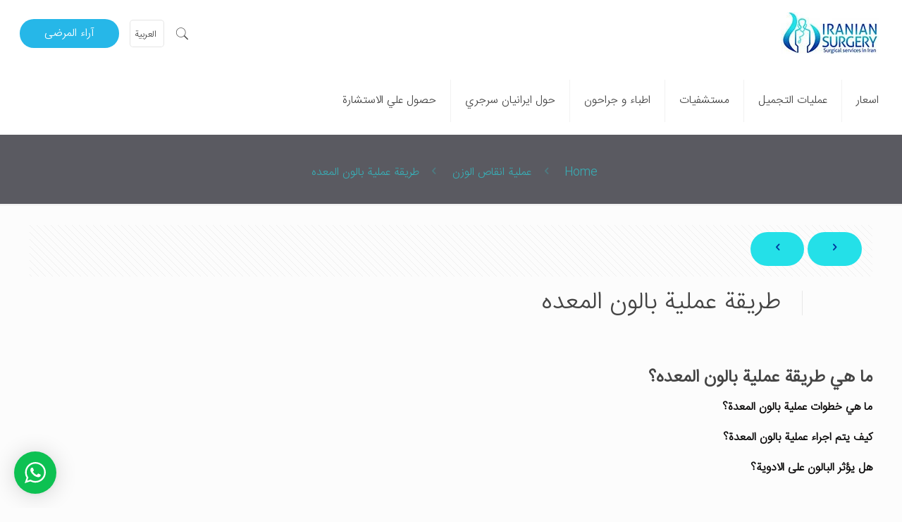

--- FILE ---
content_type: text/html; charset=UTF-8
request_url: https://iraniansurgery.com/wp-admin/admin-ajax.php
body_size: 83
content:
<div class="wptwa-container wptwa-left-side wptwa-round-toggle-on-desktop wptwa-round-toggle-on-mobile" data-delay-time="0" data-inactive-time="0" data-scroll-length="0">
					<div class="wptwa-box">
						<div class="wptwa-description">
							<p>اتصل عنا مع عبر الواتساب</p>

						</div>
						<span class="wptwa-close"></span>
						<div class="wptwa-people">
							<a href="https://api.whatsapp.com/send?phone=989338460186" data-number="989338460186" class="wptwa-account wptwa-clearfix" data-auto-text="" data-ga-label="التشاور عبر الواتساب" target="_blank">
								<div class="wptwa-face"><img src="https://iraniansurgery.com/wp-content/uploads/AR-OMIDNEJAD-146x146.jpg" onerror="this.style.display='none'"></div>
								<div class="wptwa-info">
									<span class="wptwa-title"></span>
									<span class="wptwa-name">ليدا-العربیة</span>
								</div>
							</a><a href="https://api.whatsapp.com/send?phone=989019290946" data-number="989019290946" class="wptwa-account wptwa-clearfix" data-auto-text="" data-ga-label="Online Consultation on Whatsapp" target="_blank">
								<div class="wptwa-face"><img src="https://iraniansurgery.com/wp-content/uploads/EN-FAKHAR-ZADEH-146x146.jpg" onerror="this.style.display='none'"></div>
								<div class="wptwa-info">
									<span class="wptwa-title"></span>
									<span class="wptwa-name">English</span>
								</div>
							</a>
						</div>
					</div>
					<div class="wptwa-toggle"><svg class="WhatsApp" width="20px" height="20px" viewBox="0 0 90 90"><use xlink:href="#wptwa-logo"></svg> <span class="wptwa-text">Chat with us on WhatsApp</span></div>
					<div class="wptwa-mobile-close"><span>Close and go back to page</span></div>
				</div>

--- FILE ---
content_type: text/html; charset=utf-8
request_url: https://www.google.com/recaptcha/api2/anchor?ar=1&k=6Lej_4sUAAAAAIzt6o7y2YfDVwkYSwYWNu9MYBPD&co=aHR0cHM6Ly9pcmFuaWFuc3VyZ2VyeS5jb206NDQz&hl=en&v=PoyoqOPhxBO7pBk68S4YbpHZ&theme=light&size=normal&anchor-ms=20000&execute-ms=30000&cb=ioekhn1s3rlj
body_size: 49204
content:
<!DOCTYPE HTML><html dir="ltr" lang="en"><head><meta http-equiv="Content-Type" content="text/html; charset=UTF-8">
<meta http-equiv="X-UA-Compatible" content="IE=edge">
<title>reCAPTCHA</title>
<style type="text/css">
/* cyrillic-ext */
@font-face {
  font-family: 'Roboto';
  font-style: normal;
  font-weight: 400;
  font-stretch: 100%;
  src: url(//fonts.gstatic.com/s/roboto/v48/KFO7CnqEu92Fr1ME7kSn66aGLdTylUAMa3GUBHMdazTgWw.woff2) format('woff2');
  unicode-range: U+0460-052F, U+1C80-1C8A, U+20B4, U+2DE0-2DFF, U+A640-A69F, U+FE2E-FE2F;
}
/* cyrillic */
@font-face {
  font-family: 'Roboto';
  font-style: normal;
  font-weight: 400;
  font-stretch: 100%;
  src: url(//fonts.gstatic.com/s/roboto/v48/KFO7CnqEu92Fr1ME7kSn66aGLdTylUAMa3iUBHMdazTgWw.woff2) format('woff2');
  unicode-range: U+0301, U+0400-045F, U+0490-0491, U+04B0-04B1, U+2116;
}
/* greek-ext */
@font-face {
  font-family: 'Roboto';
  font-style: normal;
  font-weight: 400;
  font-stretch: 100%;
  src: url(//fonts.gstatic.com/s/roboto/v48/KFO7CnqEu92Fr1ME7kSn66aGLdTylUAMa3CUBHMdazTgWw.woff2) format('woff2');
  unicode-range: U+1F00-1FFF;
}
/* greek */
@font-face {
  font-family: 'Roboto';
  font-style: normal;
  font-weight: 400;
  font-stretch: 100%;
  src: url(//fonts.gstatic.com/s/roboto/v48/KFO7CnqEu92Fr1ME7kSn66aGLdTylUAMa3-UBHMdazTgWw.woff2) format('woff2');
  unicode-range: U+0370-0377, U+037A-037F, U+0384-038A, U+038C, U+038E-03A1, U+03A3-03FF;
}
/* math */
@font-face {
  font-family: 'Roboto';
  font-style: normal;
  font-weight: 400;
  font-stretch: 100%;
  src: url(//fonts.gstatic.com/s/roboto/v48/KFO7CnqEu92Fr1ME7kSn66aGLdTylUAMawCUBHMdazTgWw.woff2) format('woff2');
  unicode-range: U+0302-0303, U+0305, U+0307-0308, U+0310, U+0312, U+0315, U+031A, U+0326-0327, U+032C, U+032F-0330, U+0332-0333, U+0338, U+033A, U+0346, U+034D, U+0391-03A1, U+03A3-03A9, U+03B1-03C9, U+03D1, U+03D5-03D6, U+03F0-03F1, U+03F4-03F5, U+2016-2017, U+2034-2038, U+203C, U+2040, U+2043, U+2047, U+2050, U+2057, U+205F, U+2070-2071, U+2074-208E, U+2090-209C, U+20D0-20DC, U+20E1, U+20E5-20EF, U+2100-2112, U+2114-2115, U+2117-2121, U+2123-214F, U+2190, U+2192, U+2194-21AE, U+21B0-21E5, U+21F1-21F2, U+21F4-2211, U+2213-2214, U+2216-22FF, U+2308-230B, U+2310, U+2319, U+231C-2321, U+2336-237A, U+237C, U+2395, U+239B-23B7, U+23D0, U+23DC-23E1, U+2474-2475, U+25AF, U+25B3, U+25B7, U+25BD, U+25C1, U+25CA, U+25CC, U+25FB, U+266D-266F, U+27C0-27FF, U+2900-2AFF, U+2B0E-2B11, U+2B30-2B4C, U+2BFE, U+3030, U+FF5B, U+FF5D, U+1D400-1D7FF, U+1EE00-1EEFF;
}
/* symbols */
@font-face {
  font-family: 'Roboto';
  font-style: normal;
  font-weight: 400;
  font-stretch: 100%;
  src: url(//fonts.gstatic.com/s/roboto/v48/KFO7CnqEu92Fr1ME7kSn66aGLdTylUAMaxKUBHMdazTgWw.woff2) format('woff2');
  unicode-range: U+0001-000C, U+000E-001F, U+007F-009F, U+20DD-20E0, U+20E2-20E4, U+2150-218F, U+2190, U+2192, U+2194-2199, U+21AF, U+21E6-21F0, U+21F3, U+2218-2219, U+2299, U+22C4-22C6, U+2300-243F, U+2440-244A, U+2460-24FF, U+25A0-27BF, U+2800-28FF, U+2921-2922, U+2981, U+29BF, U+29EB, U+2B00-2BFF, U+4DC0-4DFF, U+FFF9-FFFB, U+10140-1018E, U+10190-1019C, U+101A0, U+101D0-101FD, U+102E0-102FB, U+10E60-10E7E, U+1D2C0-1D2D3, U+1D2E0-1D37F, U+1F000-1F0FF, U+1F100-1F1AD, U+1F1E6-1F1FF, U+1F30D-1F30F, U+1F315, U+1F31C, U+1F31E, U+1F320-1F32C, U+1F336, U+1F378, U+1F37D, U+1F382, U+1F393-1F39F, U+1F3A7-1F3A8, U+1F3AC-1F3AF, U+1F3C2, U+1F3C4-1F3C6, U+1F3CA-1F3CE, U+1F3D4-1F3E0, U+1F3ED, U+1F3F1-1F3F3, U+1F3F5-1F3F7, U+1F408, U+1F415, U+1F41F, U+1F426, U+1F43F, U+1F441-1F442, U+1F444, U+1F446-1F449, U+1F44C-1F44E, U+1F453, U+1F46A, U+1F47D, U+1F4A3, U+1F4B0, U+1F4B3, U+1F4B9, U+1F4BB, U+1F4BF, U+1F4C8-1F4CB, U+1F4D6, U+1F4DA, U+1F4DF, U+1F4E3-1F4E6, U+1F4EA-1F4ED, U+1F4F7, U+1F4F9-1F4FB, U+1F4FD-1F4FE, U+1F503, U+1F507-1F50B, U+1F50D, U+1F512-1F513, U+1F53E-1F54A, U+1F54F-1F5FA, U+1F610, U+1F650-1F67F, U+1F687, U+1F68D, U+1F691, U+1F694, U+1F698, U+1F6AD, U+1F6B2, U+1F6B9-1F6BA, U+1F6BC, U+1F6C6-1F6CF, U+1F6D3-1F6D7, U+1F6E0-1F6EA, U+1F6F0-1F6F3, U+1F6F7-1F6FC, U+1F700-1F7FF, U+1F800-1F80B, U+1F810-1F847, U+1F850-1F859, U+1F860-1F887, U+1F890-1F8AD, U+1F8B0-1F8BB, U+1F8C0-1F8C1, U+1F900-1F90B, U+1F93B, U+1F946, U+1F984, U+1F996, U+1F9E9, U+1FA00-1FA6F, U+1FA70-1FA7C, U+1FA80-1FA89, U+1FA8F-1FAC6, U+1FACE-1FADC, U+1FADF-1FAE9, U+1FAF0-1FAF8, U+1FB00-1FBFF;
}
/* vietnamese */
@font-face {
  font-family: 'Roboto';
  font-style: normal;
  font-weight: 400;
  font-stretch: 100%;
  src: url(//fonts.gstatic.com/s/roboto/v48/KFO7CnqEu92Fr1ME7kSn66aGLdTylUAMa3OUBHMdazTgWw.woff2) format('woff2');
  unicode-range: U+0102-0103, U+0110-0111, U+0128-0129, U+0168-0169, U+01A0-01A1, U+01AF-01B0, U+0300-0301, U+0303-0304, U+0308-0309, U+0323, U+0329, U+1EA0-1EF9, U+20AB;
}
/* latin-ext */
@font-face {
  font-family: 'Roboto';
  font-style: normal;
  font-weight: 400;
  font-stretch: 100%;
  src: url(//fonts.gstatic.com/s/roboto/v48/KFO7CnqEu92Fr1ME7kSn66aGLdTylUAMa3KUBHMdazTgWw.woff2) format('woff2');
  unicode-range: U+0100-02BA, U+02BD-02C5, U+02C7-02CC, U+02CE-02D7, U+02DD-02FF, U+0304, U+0308, U+0329, U+1D00-1DBF, U+1E00-1E9F, U+1EF2-1EFF, U+2020, U+20A0-20AB, U+20AD-20C0, U+2113, U+2C60-2C7F, U+A720-A7FF;
}
/* latin */
@font-face {
  font-family: 'Roboto';
  font-style: normal;
  font-weight: 400;
  font-stretch: 100%;
  src: url(//fonts.gstatic.com/s/roboto/v48/KFO7CnqEu92Fr1ME7kSn66aGLdTylUAMa3yUBHMdazQ.woff2) format('woff2');
  unicode-range: U+0000-00FF, U+0131, U+0152-0153, U+02BB-02BC, U+02C6, U+02DA, U+02DC, U+0304, U+0308, U+0329, U+2000-206F, U+20AC, U+2122, U+2191, U+2193, U+2212, U+2215, U+FEFF, U+FFFD;
}
/* cyrillic-ext */
@font-face {
  font-family: 'Roboto';
  font-style: normal;
  font-weight: 500;
  font-stretch: 100%;
  src: url(//fonts.gstatic.com/s/roboto/v48/KFO7CnqEu92Fr1ME7kSn66aGLdTylUAMa3GUBHMdazTgWw.woff2) format('woff2');
  unicode-range: U+0460-052F, U+1C80-1C8A, U+20B4, U+2DE0-2DFF, U+A640-A69F, U+FE2E-FE2F;
}
/* cyrillic */
@font-face {
  font-family: 'Roboto';
  font-style: normal;
  font-weight: 500;
  font-stretch: 100%;
  src: url(//fonts.gstatic.com/s/roboto/v48/KFO7CnqEu92Fr1ME7kSn66aGLdTylUAMa3iUBHMdazTgWw.woff2) format('woff2');
  unicode-range: U+0301, U+0400-045F, U+0490-0491, U+04B0-04B1, U+2116;
}
/* greek-ext */
@font-face {
  font-family: 'Roboto';
  font-style: normal;
  font-weight: 500;
  font-stretch: 100%;
  src: url(//fonts.gstatic.com/s/roboto/v48/KFO7CnqEu92Fr1ME7kSn66aGLdTylUAMa3CUBHMdazTgWw.woff2) format('woff2');
  unicode-range: U+1F00-1FFF;
}
/* greek */
@font-face {
  font-family: 'Roboto';
  font-style: normal;
  font-weight: 500;
  font-stretch: 100%;
  src: url(//fonts.gstatic.com/s/roboto/v48/KFO7CnqEu92Fr1ME7kSn66aGLdTylUAMa3-UBHMdazTgWw.woff2) format('woff2');
  unicode-range: U+0370-0377, U+037A-037F, U+0384-038A, U+038C, U+038E-03A1, U+03A3-03FF;
}
/* math */
@font-face {
  font-family: 'Roboto';
  font-style: normal;
  font-weight: 500;
  font-stretch: 100%;
  src: url(//fonts.gstatic.com/s/roboto/v48/KFO7CnqEu92Fr1ME7kSn66aGLdTylUAMawCUBHMdazTgWw.woff2) format('woff2');
  unicode-range: U+0302-0303, U+0305, U+0307-0308, U+0310, U+0312, U+0315, U+031A, U+0326-0327, U+032C, U+032F-0330, U+0332-0333, U+0338, U+033A, U+0346, U+034D, U+0391-03A1, U+03A3-03A9, U+03B1-03C9, U+03D1, U+03D5-03D6, U+03F0-03F1, U+03F4-03F5, U+2016-2017, U+2034-2038, U+203C, U+2040, U+2043, U+2047, U+2050, U+2057, U+205F, U+2070-2071, U+2074-208E, U+2090-209C, U+20D0-20DC, U+20E1, U+20E5-20EF, U+2100-2112, U+2114-2115, U+2117-2121, U+2123-214F, U+2190, U+2192, U+2194-21AE, U+21B0-21E5, U+21F1-21F2, U+21F4-2211, U+2213-2214, U+2216-22FF, U+2308-230B, U+2310, U+2319, U+231C-2321, U+2336-237A, U+237C, U+2395, U+239B-23B7, U+23D0, U+23DC-23E1, U+2474-2475, U+25AF, U+25B3, U+25B7, U+25BD, U+25C1, U+25CA, U+25CC, U+25FB, U+266D-266F, U+27C0-27FF, U+2900-2AFF, U+2B0E-2B11, U+2B30-2B4C, U+2BFE, U+3030, U+FF5B, U+FF5D, U+1D400-1D7FF, U+1EE00-1EEFF;
}
/* symbols */
@font-face {
  font-family: 'Roboto';
  font-style: normal;
  font-weight: 500;
  font-stretch: 100%;
  src: url(//fonts.gstatic.com/s/roboto/v48/KFO7CnqEu92Fr1ME7kSn66aGLdTylUAMaxKUBHMdazTgWw.woff2) format('woff2');
  unicode-range: U+0001-000C, U+000E-001F, U+007F-009F, U+20DD-20E0, U+20E2-20E4, U+2150-218F, U+2190, U+2192, U+2194-2199, U+21AF, U+21E6-21F0, U+21F3, U+2218-2219, U+2299, U+22C4-22C6, U+2300-243F, U+2440-244A, U+2460-24FF, U+25A0-27BF, U+2800-28FF, U+2921-2922, U+2981, U+29BF, U+29EB, U+2B00-2BFF, U+4DC0-4DFF, U+FFF9-FFFB, U+10140-1018E, U+10190-1019C, U+101A0, U+101D0-101FD, U+102E0-102FB, U+10E60-10E7E, U+1D2C0-1D2D3, U+1D2E0-1D37F, U+1F000-1F0FF, U+1F100-1F1AD, U+1F1E6-1F1FF, U+1F30D-1F30F, U+1F315, U+1F31C, U+1F31E, U+1F320-1F32C, U+1F336, U+1F378, U+1F37D, U+1F382, U+1F393-1F39F, U+1F3A7-1F3A8, U+1F3AC-1F3AF, U+1F3C2, U+1F3C4-1F3C6, U+1F3CA-1F3CE, U+1F3D4-1F3E0, U+1F3ED, U+1F3F1-1F3F3, U+1F3F5-1F3F7, U+1F408, U+1F415, U+1F41F, U+1F426, U+1F43F, U+1F441-1F442, U+1F444, U+1F446-1F449, U+1F44C-1F44E, U+1F453, U+1F46A, U+1F47D, U+1F4A3, U+1F4B0, U+1F4B3, U+1F4B9, U+1F4BB, U+1F4BF, U+1F4C8-1F4CB, U+1F4D6, U+1F4DA, U+1F4DF, U+1F4E3-1F4E6, U+1F4EA-1F4ED, U+1F4F7, U+1F4F9-1F4FB, U+1F4FD-1F4FE, U+1F503, U+1F507-1F50B, U+1F50D, U+1F512-1F513, U+1F53E-1F54A, U+1F54F-1F5FA, U+1F610, U+1F650-1F67F, U+1F687, U+1F68D, U+1F691, U+1F694, U+1F698, U+1F6AD, U+1F6B2, U+1F6B9-1F6BA, U+1F6BC, U+1F6C6-1F6CF, U+1F6D3-1F6D7, U+1F6E0-1F6EA, U+1F6F0-1F6F3, U+1F6F7-1F6FC, U+1F700-1F7FF, U+1F800-1F80B, U+1F810-1F847, U+1F850-1F859, U+1F860-1F887, U+1F890-1F8AD, U+1F8B0-1F8BB, U+1F8C0-1F8C1, U+1F900-1F90B, U+1F93B, U+1F946, U+1F984, U+1F996, U+1F9E9, U+1FA00-1FA6F, U+1FA70-1FA7C, U+1FA80-1FA89, U+1FA8F-1FAC6, U+1FACE-1FADC, U+1FADF-1FAE9, U+1FAF0-1FAF8, U+1FB00-1FBFF;
}
/* vietnamese */
@font-face {
  font-family: 'Roboto';
  font-style: normal;
  font-weight: 500;
  font-stretch: 100%;
  src: url(//fonts.gstatic.com/s/roboto/v48/KFO7CnqEu92Fr1ME7kSn66aGLdTylUAMa3OUBHMdazTgWw.woff2) format('woff2');
  unicode-range: U+0102-0103, U+0110-0111, U+0128-0129, U+0168-0169, U+01A0-01A1, U+01AF-01B0, U+0300-0301, U+0303-0304, U+0308-0309, U+0323, U+0329, U+1EA0-1EF9, U+20AB;
}
/* latin-ext */
@font-face {
  font-family: 'Roboto';
  font-style: normal;
  font-weight: 500;
  font-stretch: 100%;
  src: url(//fonts.gstatic.com/s/roboto/v48/KFO7CnqEu92Fr1ME7kSn66aGLdTylUAMa3KUBHMdazTgWw.woff2) format('woff2');
  unicode-range: U+0100-02BA, U+02BD-02C5, U+02C7-02CC, U+02CE-02D7, U+02DD-02FF, U+0304, U+0308, U+0329, U+1D00-1DBF, U+1E00-1E9F, U+1EF2-1EFF, U+2020, U+20A0-20AB, U+20AD-20C0, U+2113, U+2C60-2C7F, U+A720-A7FF;
}
/* latin */
@font-face {
  font-family: 'Roboto';
  font-style: normal;
  font-weight: 500;
  font-stretch: 100%;
  src: url(//fonts.gstatic.com/s/roboto/v48/KFO7CnqEu92Fr1ME7kSn66aGLdTylUAMa3yUBHMdazQ.woff2) format('woff2');
  unicode-range: U+0000-00FF, U+0131, U+0152-0153, U+02BB-02BC, U+02C6, U+02DA, U+02DC, U+0304, U+0308, U+0329, U+2000-206F, U+20AC, U+2122, U+2191, U+2193, U+2212, U+2215, U+FEFF, U+FFFD;
}
/* cyrillic-ext */
@font-face {
  font-family: 'Roboto';
  font-style: normal;
  font-weight: 900;
  font-stretch: 100%;
  src: url(//fonts.gstatic.com/s/roboto/v48/KFO7CnqEu92Fr1ME7kSn66aGLdTylUAMa3GUBHMdazTgWw.woff2) format('woff2');
  unicode-range: U+0460-052F, U+1C80-1C8A, U+20B4, U+2DE0-2DFF, U+A640-A69F, U+FE2E-FE2F;
}
/* cyrillic */
@font-face {
  font-family: 'Roboto';
  font-style: normal;
  font-weight: 900;
  font-stretch: 100%;
  src: url(//fonts.gstatic.com/s/roboto/v48/KFO7CnqEu92Fr1ME7kSn66aGLdTylUAMa3iUBHMdazTgWw.woff2) format('woff2');
  unicode-range: U+0301, U+0400-045F, U+0490-0491, U+04B0-04B1, U+2116;
}
/* greek-ext */
@font-face {
  font-family: 'Roboto';
  font-style: normal;
  font-weight: 900;
  font-stretch: 100%;
  src: url(//fonts.gstatic.com/s/roboto/v48/KFO7CnqEu92Fr1ME7kSn66aGLdTylUAMa3CUBHMdazTgWw.woff2) format('woff2');
  unicode-range: U+1F00-1FFF;
}
/* greek */
@font-face {
  font-family: 'Roboto';
  font-style: normal;
  font-weight: 900;
  font-stretch: 100%;
  src: url(//fonts.gstatic.com/s/roboto/v48/KFO7CnqEu92Fr1ME7kSn66aGLdTylUAMa3-UBHMdazTgWw.woff2) format('woff2');
  unicode-range: U+0370-0377, U+037A-037F, U+0384-038A, U+038C, U+038E-03A1, U+03A3-03FF;
}
/* math */
@font-face {
  font-family: 'Roboto';
  font-style: normal;
  font-weight: 900;
  font-stretch: 100%;
  src: url(//fonts.gstatic.com/s/roboto/v48/KFO7CnqEu92Fr1ME7kSn66aGLdTylUAMawCUBHMdazTgWw.woff2) format('woff2');
  unicode-range: U+0302-0303, U+0305, U+0307-0308, U+0310, U+0312, U+0315, U+031A, U+0326-0327, U+032C, U+032F-0330, U+0332-0333, U+0338, U+033A, U+0346, U+034D, U+0391-03A1, U+03A3-03A9, U+03B1-03C9, U+03D1, U+03D5-03D6, U+03F0-03F1, U+03F4-03F5, U+2016-2017, U+2034-2038, U+203C, U+2040, U+2043, U+2047, U+2050, U+2057, U+205F, U+2070-2071, U+2074-208E, U+2090-209C, U+20D0-20DC, U+20E1, U+20E5-20EF, U+2100-2112, U+2114-2115, U+2117-2121, U+2123-214F, U+2190, U+2192, U+2194-21AE, U+21B0-21E5, U+21F1-21F2, U+21F4-2211, U+2213-2214, U+2216-22FF, U+2308-230B, U+2310, U+2319, U+231C-2321, U+2336-237A, U+237C, U+2395, U+239B-23B7, U+23D0, U+23DC-23E1, U+2474-2475, U+25AF, U+25B3, U+25B7, U+25BD, U+25C1, U+25CA, U+25CC, U+25FB, U+266D-266F, U+27C0-27FF, U+2900-2AFF, U+2B0E-2B11, U+2B30-2B4C, U+2BFE, U+3030, U+FF5B, U+FF5D, U+1D400-1D7FF, U+1EE00-1EEFF;
}
/* symbols */
@font-face {
  font-family: 'Roboto';
  font-style: normal;
  font-weight: 900;
  font-stretch: 100%;
  src: url(//fonts.gstatic.com/s/roboto/v48/KFO7CnqEu92Fr1ME7kSn66aGLdTylUAMaxKUBHMdazTgWw.woff2) format('woff2');
  unicode-range: U+0001-000C, U+000E-001F, U+007F-009F, U+20DD-20E0, U+20E2-20E4, U+2150-218F, U+2190, U+2192, U+2194-2199, U+21AF, U+21E6-21F0, U+21F3, U+2218-2219, U+2299, U+22C4-22C6, U+2300-243F, U+2440-244A, U+2460-24FF, U+25A0-27BF, U+2800-28FF, U+2921-2922, U+2981, U+29BF, U+29EB, U+2B00-2BFF, U+4DC0-4DFF, U+FFF9-FFFB, U+10140-1018E, U+10190-1019C, U+101A0, U+101D0-101FD, U+102E0-102FB, U+10E60-10E7E, U+1D2C0-1D2D3, U+1D2E0-1D37F, U+1F000-1F0FF, U+1F100-1F1AD, U+1F1E6-1F1FF, U+1F30D-1F30F, U+1F315, U+1F31C, U+1F31E, U+1F320-1F32C, U+1F336, U+1F378, U+1F37D, U+1F382, U+1F393-1F39F, U+1F3A7-1F3A8, U+1F3AC-1F3AF, U+1F3C2, U+1F3C4-1F3C6, U+1F3CA-1F3CE, U+1F3D4-1F3E0, U+1F3ED, U+1F3F1-1F3F3, U+1F3F5-1F3F7, U+1F408, U+1F415, U+1F41F, U+1F426, U+1F43F, U+1F441-1F442, U+1F444, U+1F446-1F449, U+1F44C-1F44E, U+1F453, U+1F46A, U+1F47D, U+1F4A3, U+1F4B0, U+1F4B3, U+1F4B9, U+1F4BB, U+1F4BF, U+1F4C8-1F4CB, U+1F4D6, U+1F4DA, U+1F4DF, U+1F4E3-1F4E6, U+1F4EA-1F4ED, U+1F4F7, U+1F4F9-1F4FB, U+1F4FD-1F4FE, U+1F503, U+1F507-1F50B, U+1F50D, U+1F512-1F513, U+1F53E-1F54A, U+1F54F-1F5FA, U+1F610, U+1F650-1F67F, U+1F687, U+1F68D, U+1F691, U+1F694, U+1F698, U+1F6AD, U+1F6B2, U+1F6B9-1F6BA, U+1F6BC, U+1F6C6-1F6CF, U+1F6D3-1F6D7, U+1F6E0-1F6EA, U+1F6F0-1F6F3, U+1F6F7-1F6FC, U+1F700-1F7FF, U+1F800-1F80B, U+1F810-1F847, U+1F850-1F859, U+1F860-1F887, U+1F890-1F8AD, U+1F8B0-1F8BB, U+1F8C0-1F8C1, U+1F900-1F90B, U+1F93B, U+1F946, U+1F984, U+1F996, U+1F9E9, U+1FA00-1FA6F, U+1FA70-1FA7C, U+1FA80-1FA89, U+1FA8F-1FAC6, U+1FACE-1FADC, U+1FADF-1FAE9, U+1FAF0-1FAF8, U+1FB00-1FBFF;
}
/* vietnamese */
@font-face {
  font-family: 'Roboto';
  font-style: normal;
  font-weight: 900;
  font-stretch: 100%;
  src: url(//fonts.gstatic.com/s/roboto/v48/KFO7CnqEu92Fr1ME7kSn66aGLdTylUAMa3OUBHMdazTgWw.woff2) format('woff2');
  unicode-range: U+0102-0103, U+0110-0111, U+0128-0129, U+0168-0169, U+01A0-01A1, U+01AF-01B0, U+0300-0301, U+0303-0304, U+0308-0309, U+0323, U+0329, U+1EA0-1EF9, U+20AB;
}
/* latin-ext */
@font-face {
  font-family: 'Roboto';
  font-style: normal;
  font-weight: 900;
  font-stretch: 100%;
  src: url(//fonts.gstatic.com/s/roboto/v48/KFO7CnqEu92Fr1ME7kSn66aGLdTylUAMa3KUBHMdazTgWw.woff2) format('woff2');
  unicode-range: U+0100-02BA, U+02BD-02C5, U+02C7-02CC, U+02CE-02D7, U+02DD-02FF, U+0304, U+0308, U+0329, U+1D00-1DBF, U+1E00-1E9F, U+1EF2-1EFF, U+2020, U+20A0-20AB, U+20AD-20C0, U+2113, U+2C60-2C7F, U+A720-A7FF;
}
/* latin */
@font-face {
  font-family: 'Roboto';
  font-style: normal;
  font-weight: 900;
  font-stretch: 100%;
  src: url(//fonts.gstatic.com/s/roboto/v48/KFO7CnqEu92Fr1ME7kSn66aGLdTylUAMa3yUBHMdazQ.woff2) format('woff2');
  unicode-range: U+0000-00FF, U+0131, U+0152-0153, U+02BB-02BC, U+02C6, U+02DA, U+02DC, U+0304, U+0308, U+0329, U+2000-206F, U+20AC, U+2122, U+2191, U+2193, U+2212, U+2215, U+FEFF, U+FFFD;
}

</style>
<link rel="stylesheet" type="text/css" href="https://www.gstatic.com/recaptcha/releases/PoyoqOPhxBO7pBk68S4YbpHZ/styles__ltr.css">
<script nonce="X1Mqht9u6X3Jl_O0QdSqUA" type="text/javascript">window['__recaptcha_api'] = 'https://www.google.com/recaptcha/api2/';</script>
<script type="text/javascript" src="https://www.gstatic.com/recaptcha/releases/PoyoqOPhxBO7pBk68S4YbpHZ/recaptcha__en.js" nonce="X1Mqht9u6X3Jl_O0QdSqUA">
      
    </script></head>
<body><div id="rc-anchor-alert" class="rc-anchor-alert"></div>
<input type="hidden" id="recaptcha-token" value="[base64]">
<script type="text/javascript" nonce="X1Mqht9u6X3Jl_O0QdSqUA">
      recaptcha.anchor.Main.init("[\x22ainput\x22,[\x22bgdata\x22,\x22\x22,\[base64]/[base64]/[base64]/[base64]/[base64]/UltsKytdPUU6KEU8MjA0OD9SW2wrK109RT4+NnwxOTI6KChFJjY0NTEyKT09NTUyOTYmJk0rMTxjLmxlbmd0aCYmKGMuY2hhckNvZGVBdChNKzEpJjY0NTEyKT09NTYzMjA/[base64]/[base64]/[base64]/[base64]/[base64]/[base64]/[base64]\x22,\[base64]\\u003d\x22,\x22dMOfwoPDmcKiL8OKwqHChcKxw7vCgBnDh8ORBnZRUkbCqmJnwq5AwoMsw4fCnUFOIcKobcOrA8O4wrE0T8OXwpDCuMKnEDLDvcK/w44iNcKUdVhdwoBYAcOCRisdSlcVw5s/[base64]/wpR8AcORwpx+w6TDg8OgbELCqjTDjsOgwpBmSgfCvMOzJQDDqsOXUMKNXx1WeMKQwpzDrsK/OHnDiMOWwpwAWUvDksOrMiXCl8KVSwjDg8KZwpBlwpDDsFLDmRJ1w6swN8OiwrxPw71OMsOxRkgRYlMqTsOWdWABeMOiw7kTXDXDol/Cty0BTzwjw5HCqsKobsKfw6FuJcKbwrYmUgbCi0bCgnpOwrhKw5XCqRHCpsKnw73DlgnCnFTCvwkxPMOjSsKowpcqfE3DoMKgP8KCwoPCnBsEw5HDhMKOVTV0wqIhScKmw7pTw47DtAHDg2nDj0zDqRoxw5NRPxnCpVDDncK6w7haaTzDv8K+dhY8wq/DhcKGw5fDighBV8KuwrRfw50dI8OGIsO/WcK5wpETKsOOCsK8U8O0wrHCoMKPTTE2ajBCBht0wrRMwq7DlMKJdcOERS/DrMKJb3wURsORJMOow4HCpsKhQgByw6nCoBHDi2bCiMO+wojDlzFbw6UbOyTClWvDl8KSwqpcBDIoBg3Dm1fCmQXCmMKLT8KHwo7CgREYwoDCh8K4X8KMG8O7wopeGMOENXsLAcO2woJNGgt5C8OPw51IGUBZw6PDtnUIw5rDusK+LMOLRU/Du2IzfGDDlhNRfcOxdsKFBsO+w4XDjMKmMzkfWMKxcD7DssKBwpJocEoUdsOQCwdLwqbCisKLdMKQH8KBw4fCsMOnP8KyU8KEw6bCisOvwqpFw5/Cn2ghUipDYcKzTsKkZn7Dp8O6w4JTOCYcw77Cm8KmTcKIFHLCvMOobWN+wpATScKNIMK6woIhw5IlKcONw4VdwoMxwpjDnsO0Ljo9HMO9RR3CvnHCpcO9wpROwp09wo0/w6rDmMOJw5HCqkLDswXDlsOOcMKdKwdmR27Dvg/Dl8KyE2deaiBIL1vCkSt5Q2kSw5fChcKpPsKeJyEJw6zDuHrDhwTCgMOew7XCnzY6dsOkwrkZSMKdTDfCmF7CkMKrwrhzwozDgmnCqsKnRFMPw5/DrMO4b8OqCsO+wpLDnWLDrkUDam/CnMOBwrvDu8KCMl7DncOOwr3Ckm4Fb3rCtsOMNcKdC0XDjcOuDMO3JFHDssOLKMKMYTXDgsKnasOaw5ogw59zwpTCi8KxPMKUw58aw6RiahDCusOUVsKvwoXCmMO9wrNFw6PCgcOdS0ZGwr/CmcORwo9/[base64]/WzVYFsOnw4LCl8KCwq82w7cHcsKrDcOgwpNpwonDrcOcHCkCMCHDqMOrw4xOW8KGwobCoGxAw7LDpinCvsKfPsK9w4pcLGYZDydjwrlMYDzDicK9GcO3J8K7d8KcwoTDs8OwQH5rODTCjMO1Z1/CqmTDiyU4w6N9LcKOwpNzwpnCpE9gw7/[base64]/[base64]/wosDw7rChnLDosK7wprDmTcsDzEAwrk8JDE+RjTClsO9JsKUEm9VMhPDoMKlAHnDk8KfU0DDjMOjC8OcwqUawpQBez7CpMKhwp3CsMOiw7bDisOYw4DCosKCwo/CosOAYMOYTSXDqlTCuMOla8OIwrALfzlvPA/[base64]/PMOhAsOuw5XDjxbCiMOQwo3Cjk/DhTYidcK5F8OPfMKVw4tnwp/DvCRuDcO0w6/DuVwwDsKTwpPDtcOxecKVw4vDssKfw4YzOy9dwrwiJsKMw67DkzQbwrPDkmvCsznDucKuw6ASaMKrwqxhKAgYw67DoG18cUMRGcKncMOTaCjCk3PCtFclGjw0w7jDlXNTNsOSFMOzQE/Dlm4GGsKvw4EaTcOdwoN0ccKLworCoDc+emJBJAk7GMKMw7TDqMKYRsKSw5lWwpzCsTvChRh+w5DCg0rCj8KYwp0FwqTDmlfClGFvwro2w4/[base64]/CrFpZw4rDsMOnwr4fwpHDksOlwrrDl2/DoThDw67CvMKlwpozFzpHw5FQwpsmw7HCgCtCd37CvwTDuw5fJwQ8CsO1WmcBw5pccABmZgXDknofwpLCncKsw4wARD7DsXd5wroww6bDqQFNUcKYcDBxwqxKG8Oew7otw6XChHUkwobDg8OpeDDDqBrDoEhpwop5LMK7w4Q/wonDrsO1w6jChANFb8KyeMOcFnLCsCPDv8KNwqJDZcOTw5ouR8Oww4VGwrpzOsKRQ0fDokXCrMKAJSsLw7gfFzLCuQxuwp7CscKQRMOUbMOdLsKYw6bDiMOMwoN1w4h/BSzDtUl0bntMwrlCWMKiwokqwo/DjDkzf8OVIw9ZR8ODwq7DkSJQw5dWB2/DgxLCuDfCqGvDnMKRV8K6wqk+ED91w5Vpw7V5wr9cSEzCqsOuThLDsSVGD8KIw7zCuiJCbnDDgT3CkMKNwrEnwq8CLDx2fMKBw4dvw5BEw7haey8wV8OLwptNw6TDosOSI8O2bUVlXsO3OldBfC3Dg8O1HcONOcOPfMKdw77Ct8Ouw6g+w5x/w7rClEhdaFxewqXDlMKHwpZjw7ghfEomw7fDm1nDtsOKTBHChsO5w4jCmSDCqVDDqcKpbMOgH8O5XsKPw6ZSwpR2EkDCk8O/fcO3DRB8GMKELsKzwr/Cq8OXwoYcf37ChcOvwo9DdcKTw6PDj13DqGZbw7hyw4sDwpHDlnJ7w5DCqijDssOBRA0pM2gqw4zDikEWw7ZAPT4fWiR0woF1w6HCiT7Dmj/CkXdjw6NmwrAWwrEIQcO5cGXCjEnDhcOuwrVHCE99wqDCtGsSVcO1QMKFJ8O2DWUnKMKUBWFXwqIFwoZvd8K4wpXCocKdRcO/w4PCvkpJOl3CvVDDsMKFZELCv8OCdjEiGMOKw5o/MlnDpF3CpRbDgsKAFn3ChcO4wp8JNAI1NlDDmyjCt8OzUxFzw5IPExPDq8Ogw5BBwo9jZsKow7AEwo7Cs8O1w4oNaGQld0vDg8O8I1fCtsOxw4bDu8KJwo0VGMO+W0pwSDjDtsOTwqVRMFDCsMKiwqloZwI+wrQwGkLDlA/CsmsEw4TDp13CtcKSFsK/w74zw4lTAj8BSx14w6rDgDZOw6vCmlzCkSo5TjXCnsKzaEHClcK1VcOzwphBwoDCkXZowo0dw6pBw5/Cg8OxTknCj8KPw7DDtjXDs8KTw7vDosK3QsKtw5PDs34ZaMOMw5pXSHwTwqbDuz/DtwUsJmLCjDPCkklyMMOoST1swooJw5ttwoHCnTfDkxXDkcOsXWtoR8OeWjnDglghBEkcwq/DrMOuKSQgccKLT8KYw7Zgw7fDssO6wqdQMgkaIHJXOcOTL8KRQcOaQzHDoV/CjFzCgkYUJBQ4wqxiNSfDs2Edc8KSw7IlNcK1wo5GwqRyw7TCkcK6wp/CkTrDkRHDqzRzw4lXwrDDpcOJw7/CkWQlwoXDjRPCvcOdwrNiw7PDpGLDqAhkbDEcIynDnsKzwpp2w7rDgwTDnsKfwoYKw6bCicKYZMKEdMObExHDknUmw4PDsMOlwoPDm8KrL8O7eHw4wqliC0zDgsOuwrFSw6fDhmvCo2PCpMO/Q8OJw4Iqw7lQfm7CplLDixBPfh3CtSPDncKSAy/DmFh/wpDCvcOmw5LCq0F2w41kCGjCoSVGw5HDicOpCcO3YH8sBlvCmQjClcOiwp3Do8OCwr/Dl8O1woVZw5HCnMO9AQckwqMSwprCkyvClcK/w7JUV8Ozw4I1BcKWw4hWw6AoBV/Du8OTOcOpWcOWwqrDtcOVwqBrf38Qw4nDoHllYXvChsOaGzpHwq/[base64]/[base64]/SCbDs2p1w6HCuRl/PAPDiRIUw4PDoAVhwqvCo8KqwpbDuwXChG/DmFBXPz8Hw7LCtyQ7wqvCgsOtwqrDsFgEwps5SA3CiTcfwpzDjcOOcw3CkcOePxXCozzDqsOwwqDCgsKgwqDDkcOaSnTDmcO+ZTMtIcKfwqHDvDAPWlkOacKTIMK7b1/[base64]/OMOBREnDkFXDtSLCrnIeEjU+WiF9w4Mcw4TDmg7DrcOzD08GYnzDvMOww7NpwoRya1/ChsO8wpzDk8Orw4LChCrDgMKJw60lwpjDrcKpw6dbFBzDmcKyQMKzEcKMZ8KzMcK0VcKFLzZbbEfCqxzCjMKyR3zCucKYw5DCuMKvw77Cnz/CsDk8w43DjEc1cB7DtmAUw4zCoETDuwcDcibDiR4/JcKWw78fBGnCpsOiCsOdwprCt8KKwprCnMOiwpA/wqlVwo3Ctw8kO3gtBMKzwrVNwpFvwow0wqDCncOzNsKjL8Oufl1QUF5PwrJLdsK1SMOuD8ORw7UMwoA2w5HCik9mFMObwqDDtsO4woAfwrPCnH/DoMOmbcK1LEMeWV7CqsK1w7DCrsKMw4HCkWXChHI4wq8+c8OmwrLDvmvCu8OMbsKpYGHDhcOURRhIwoDDmMOyWm/Cu0wcw7LDqgoHPWglAlhlw6d6UQsbw4fCoCATRW/DrQnDscOEwpIxw63DksO3RMOow4QxwrDCnDRuwo7Cn3TClxdLw75mw5dEQMKmc8KJdsKTwo99w7fCp0NKwq/DqRB+w4wpw4hhGcOQw5syZMKPNcKwwrJDKMK9JmvCsSfCrcKKw48eM8O9woDDtWXDtsKCLMOfOMKCwq8EDDhgwqZiwqzCq8O9woVGw7BkFTQKDwPCssK2XcKDw73CvMKyw75PwoUoJsKNXVfCn8Kiw6fCh8KcwrY9FsKwXCvCssKswp/[base64]/ZRPDosORw7IsdcO/w7HCrE3DkMOZHMKFeMObwr3Dr1PCtcKuEcOMw7jDsCMMw4gRSMKHwo7Dlx98woQawqXCqHzDgho6w4HCjnjDvwA6HMK0NjnDum49EcKUFWkSXcKcRsK4Q1TCiT/Dt8KAZUJuwqpcwrcmQcKew7rCjcKHbl3CrsOMwrsaw5Z2wqVoVU/[base64]/BxkVWsOHwoLDq8KYwqREwqHDvxjDhcOiBAvCgsKydWs/[base64]/CvcOhwq7DoXhAQMK/wolfw5wQw752TWPDvWlXVTXCkMOJwo/Du1R4wppfw59uwprDo8OifMOMYSDDjMOMwq/DisO1H8OdcgfDi3VdQMKPcG9gw4zCi1rDi8OFw41QNgRcw4I9w6zClcKDwpvDusKuw6oLIcOEw6dowqLDhsOREMKuwograkTDnCLDrcOfwrHDqgoNwrQ0esOJwrvCl8KqWsOFw4Rsw6/CsxsHNSJLKnQoGnvCi8OSwq9bbzXDncOPNl3CqTFqwrzDpcKbwo7DlsOsGBxlFBx0Mw4Na1LCvMKCLhYBw5LDtCPDj8OJS1V8w5JUwrVewpDCr8KMwoRvYEUOIsOZehsPw5IAIcKqIR/[base64]/[base64]/[base64]/[base64]/DnMKVISVlRcK4wpMsFWZbw5VfZmJPTcOFOcOxwoLDv8OJDEkNNjcoB8Kmw4Jbw7JdNC/CiC8Xw5rDu0wyw6Zdw4zCmFgWV3jCnMOSw6weN8Orw4PDtivDusOlw6jDscKiTcO4w67DsWczwrwYccKyw6PDnMOCHHEKw5LDm3jDhMOfMDvDqcOPwprDosO7wq/DozjDi8KRw4XCm182GkpRQRVHM8KHM2IlbR5fKhXCvTDDo090w4zCnRA6OcOPw78ewqHCihjDgxPCuMKCwrZ/GHsuV8KKURjCgMOVNA3DhsOow7xPwq13FcO2w5E6YsOBanh3c8KVwoDDpi94wqjCpTzDi1bCm3vDqsOYwolew7TCsx7DoTIbw44swpnCusONwqgKYAXDqMKsTRdISWFhwrhABVXCisK4fcK6BG9sw5JiwqJOFsKUSsOww6/DjcKfw5LDryEjAMKXGXbCnElXEjgnwqNMekQFe8KpNUlnQWVPemt7bywJO8ONGjN3wqXDjm7DisKIw6I9w4HDuhvDg1lxeMK1w6nCmFk+DMKwKjXCtsOhwpwFw7PCi3tUwr/[base64]/[base64]/[base64]/Cv0jDlnzCszzCiVQdwqMGw43CmAXCiSoRw7Npw5vCqhPDvMO5TkbCunjCu8OiwpDDrsK7KmPDtsKHw619wp/DpMO6w4zDqSVSLDMMw7Zpw6ApUijCggIlw4bChMOdNAgsLcKXw7vCrlYSwpRyR8OnwrYaSFLCkCvDn8OoZMKvT3YkP8KlwoUhwqPCtQdOClIXLhpjwqfDq0piwoRtwqpGGmrDlMOVwpjDt1tHbMKOIsKJwpMaB2NowowfOMK7W8KwOkV1B2rDu8Kpw7nDisK/bcOAwrbCvAIkw6LDqMK2W8OHwopJwp3CnCgywqvDrMO1SMKpQcKxwozCsMObAsOBwrFNw4XDlMKJdD08wp/Cs1pGwp51Cmx5wpbDtQbCgkHCp8O3WwDDnMOyZUstV3UuwrMiJgQLfMKhdGp9KU0CcBhFAcO7OcKsFMKKa8Opwo01KcKQfcOmckPDrMOpPg/[base64]/[base64]/H8OUw4DCrMKzw6DDoMOCLMONUArDqsKRR8OkSznDmsKrwod5wpHDscOXw6zDozXCi2/Ds8OPRi7Dq1PDskxnwqHCkMOxw4Qcw6DCisKDO8KUwo/CscObwppadcKnw4PDqBbDunjDswHDvjfDvMOzdcK0woTChsOjwpzDncODw6nDumfDo8OoIMOVfDbCrcOqMcKuw6MoJRB3J8O+bcKkUSglaR7DisODwq/[base64]/[base64]/DqmTDmTI6WWoFEcKeaMOewpXDoCh0QXHCkMK0OMOBX2xrJkFZw4fCkQ4jMWlCw6rDrsOAw79/w7fDuVw4ahg3w5/DkAchwpfDncOgw5MMw68BIlzCo8OPU8Ouw4g+AcKgw5kLdmvDqsKKT8O7XsK1e03Ck3XDnR/DjWXCtMKIL8KQFMO/JXHDuwLDpirCn8Ouwr7Ds8KVw7Y0CsOBw45MJl3Di1bCh33CoVbDtC4ZcljDvMOpw4/DucKKwqLCmHx8GUzDk1VhesOjw6HCr8Ktw5/CpDnCjT45enJYN19tc1fDoHLDisKfwqbCksO7OMKPwozCvsOdWUvCjXfDq0DCiMOPAcOAwonDl8KZw6DDu8K3CRBlwp97w4XDsmx/[base64]/wp3CtBI1w6J7LcOtU3sMEsKZwqDDlBvCuAFIw5rCr0DCvsKTw5TClS/CnMKOwqzDtMKyesOzTijDsMKTCMOuIzoUclVcSATCnVJLw5XCv1fDnnfChcOCCsOpVFEMNGbDtMKNw5t+JCjCn8OYwojDg8K8wpoyMsK1wr1gZsKID8O2dsOew6HDs8K+DXXDrjNJTQwZwoZ/RsOMQD4FasOew4/CoMORwqAhI8OSw5/DqQonwprDsMO4w6XDu8KwwoF1w6bCjg7Dow7Co8K8woPClsOdwr3CjcO/wo/[base64]/CtsOfVsKzYsO/fVLDksKKwpEGw6BxwqN5ScOKw5B7w4nCu8K+OcKUNWDCuMK0w4jCmMK2TMOBC8O6w40KwpA1aUQRwrvDk8OdwrjCvRPDm8Klw5JUw4PDiELCqTRRcMOhwoXDlw9RAkvCvkM1FMKbJMKqGsK4DwnDiUhIw7LCkMO0FBXCuC45I8OkJMKXwoklY0XDuxMXwqfChQx+wp/DiRwgbsKxDsOABn3CkcOYwrbDtATDt1EzQcOUw7DDncOVKxfCisKMD8Oiw64GUxjDnTEOwpHDszckw5d0wqd+woLCscO9wonCnAwYwqDCqj9NMcONJBEYZcO9C2k1wpgCw4ZhK2XDqFfDlsOew6F9wq/[base64]/CvjE/w5XDqXZbw5HDmRLDsgg9fcOawr/[base64]/DpsKdQl41w7DDjMOZw75Gwq7DjhUUbyQ4w7jDlcK4SMOgFsKow7hiCW3CnhLDnEt0wqloHsKzw5fDvMK1N8KhAFjDo8OJA8OlPsKGB2HCrcOzw7rChQjDuSxFwrBrf8KTwp5Dw7bCtcO0Si3ChcKww4IJOzYHw6dhTk5rwpx7M8O7wrbDm8OwVnM1ECXDqcKAw4XDuU/[base64]/NMOXbHVmw690wqDDpMOtUG87wpHCucKzwpTCpMOYEUjCoWUpwojCijwgTMOVKHkURETDmS/Cqhlow7osJXZxwqhvaMOwVCdOwoXDpCbDmsOhw4JkwqjDicODw7jCkyMaccKYwr/CoMK4R8KRbArCr07DsSjDlMOlb8O6w4cjw6jDtw9Ew69JwoHCqGgCw5fDrF/CrMOzwqbDscOvC8KvQEIqw7jDogkGEcKcw4onwpNDwoZ3bBdrf8Okw7lLEhF6w4hmw7/Din4fV8OEWT8sFHzCn13DiDF3wqJ+wozDmMO1PMOCeCtFXMOKF8OOwponwp1PEhvDig1ZEcOFSUTCoRrCusOMwr47ZMKLY8O/wpxgwpRkw4jDmBdWwos+wrMnF8OBDFgsw67CqMKSMDbDrsOww48ywpROwoADU37Djn7DgWLDhxkCMRldYMOlLsKOw4g3KAXDvsKaw4LCjMKmOnrDjmrCicOLNMO/PgjCi8KAw7oKw7sYwoXDhnYnwonClQ/Ck8Oowq5KNDN9wrAIwpfDlcKLXhDDly7CsMKfMsOyQUMJwrHDrhjDnAlFBcKnw4VyH8KnY3Rfw55PUMO0VMKNV8OhE2QawooJwrvDlcO1w6fDi8OkwqMbwpzDr8KSHsOib8OTcmLCp2bDjkbCm3UtwqjDosORw4gawpPCpcKcccKUwqlpwpnCj8Kjw6/Du8KewrHDjG/CujLDt3hCF8K8DcO7dRBhwqZtwoh9woPDgMODGEDDt01GMsKiBifDqyIAGsOqwqzCrMOFwoDCsMOzDXvDp8Kfw5Mow6XDihrDiD8twqHDtHQ8w63CrMO2RcKew4/[base64]/PcOeYsO1wqlswr5yHT8Zw7PCgWLDrcORMMONw4ttw5xaJMOswolWwoHDvnt2MR4VZGhJw45+dMKGw4d2w7/DhcO0w6oOw7fDuWrCjsK2wobDjzHCjCs5w4UPLXnDqXtlw7PDtGPCmQvDp8ORw5jDisKZAsKAw7ppwr0zcVlYQ2xPw4lsw4vDr3PCksOJwonCuMKHwqrDl8K+dll+DjIDC2N5BFPDkcKBwoEtw7VVOMKySMOIw4DCksO8M8OVworCpSslGsOANE/[base64]/CjcOMLcK7YjPDoMKTJcKcwo/DgsOpw50ww7rDrcOww6BiUDF7wpHDosO7B1DDlMOsX8OPwp8keMOJW0hEQDXDhMKXWsKNwrjChsOtbmrClinDvl/CkhFeasOPD8OLwrLDgMOuwq9BwoZ7aGB4NcOEwo4sGMOgTAvCoMKvcUfDqzoDfEhPKhbCkMKPwpEHKXrCjMKkUW/DvCXCosKow7N6DMORwpzCu8KjQMOdPFPDuMOPwpsSwo7ChMOOw6LDkUPDgnUow4cowqgWw6PCvsKywoLDlMOGTsK7EMOywqtNwrvDk8KrwrtPw4TCiD5OeMKzDMOdZ3nCk8K2VVbDjMOsw5Mqw7kkw68MecKQYsKQw4NJwojCpXnCicKawq/CgMK2DRwKwpFTVMObKcKhBcK+N8OiKiPDtAU9wpvDusO/[base64]/woPDnj/CgMKewoE7bws/VWLCscKtCG43KsOCdUTCj8OzwpzDsQZaw6nCkAXCj3/CikRDdcKmw7TCuHhnw5bCqCwSw4HCpE/CrsOXAH4/w5nCr8KIw5PCg1DCqcOqRcKNaURUIzVmFsOVwovClx4BUyHCqcO1wpTCvcO9fcKhw5sDdB3Cl8KBenA0w6/DrsOrwoEow50bwpzDm8Oba3VAccOpP8Kww6DCsMO8BsK3wpQwZsKhwqrDtnlBUcKvNMOLXMOhdcKqCQfDh8OrSGN+JztAwp9iOiEAP8K9wqxZdCpiw4JSw4/Dvh7CrG19wpggUxPCq8KVwo03HsOpwr5wwrHDon/Clh5aPXPCpsKoOcOXO3fCq3bCtSUGw7HDgUJFKMKEwoFPUi7DkMOlwobDksKRw4/Cq8OpcMKEE8K5YsOeasOCwrxBb8KwfWwHwq3DvW/DuMKMXMKLw7Y7WMOkT8O9w4FFw7MnwrXCmMKbRTjDojjCnzw5wqnClWbChsO/[base64]/KFU/BsKLwpHCnBFqwoHChFrCnCgZwrE0PCttwp7CqnJSeG3Csjcxw7bCpTfDkiUDw6pgIsOUw4nCuxzDjsKew4EbwrLCrxRWwo5MB8OIf8KKdcKgWG7Dlw5cEWAVOsOaHgY2w7vCuG/CgMKgw7rCn8KeURcLw7Rew4d/VGcXw4PDnDTCscKDGg3CgzvCvhjCgcK3Hgo+BVxAwpTCtcORHMKDwrPCqMObIcKLdcOpbzzCk8KXY3bCvcONZyJsw70BXR8swp13wqUoBcOVwrU+w4jCuMOUwr1/[base64]/wobCgAMgJsOxwqN6D8KZwrQgGGt9w4hJwoo8wojDvcKew6PDrSlgw7oJw6TDliMGFsOdwp1wQ8OrGUnCuW3Dj0QQYcKOQnjCkFZpHcK8O8KDw5nCiCzDp2BYwpoFwpRpw4FBw7PDq8Opw4vDtcK/eBnDuywGAmF3IyobwrZvwp0vwpt2w7R5Ii7CoRjCucKEwqYEw4VSw4TCm2I0w4bCtC/Dp8Kow4HCmHrCux3CjsOlOidhB8ORw41lwpTDosO4wrZ3wqRQw7MDfsK0wrvDlcKGPWrCrsOKw64+wpvDlG0Ow57CjMOnOXA3dyvCggUWfsO7XV/[base64]/DqBR9NsOUY8O3eRTDm8O4wqFPGMKhPnJ/[base64]/wofCn8KfCcKDKBxTBMKSw6TCvhbCnXBmwrDDtcOxw5rCtcOhw6zDr8K/w6cCwoLCt8KhCcKKwrHCkTEiwoAFW1vCssK0w4zCiMKMWcOoPmDDs8OSDEbDgmPCucKtwqQuUsKGw4nDnAnCqcOeUVpFEMKTRcOPwoHDjcO5wqUmwrzDlVQ6w7/CscK/w7IeSMOTW8OoMWTCmcOxUcKfwocKalkJe8OVwoJwwoJlGMKwBcKKw4nCkyXCi8KsPcO4R1XDgcOaZ8KjJsOQwpBWwpXCpcKBUTgIMsOCLTpew707w7AIUTQmT8OEYSUxYMK9MS/DkFPDksO0w7xLw6zDg8K1wobCrsKvW10swrVAcsKnGDvDn8KFwqBQbgVnw5rCnTzDoHUnLsOYwoNnwq1RcMKuQsO9w4fDvEcxRCxQVkzDoF/[base64]/CpcKwX0fDmcKFccK1wrp/wr8zw63Ckh4GwpIvwqbDlTRiw4DDvcOHwqRiYg7DmmQpw6LCkF/Cl1zCn8OTOcK1a8O6worDoMKFw5TCn8K+PcOJwrXDu8K8wrRawr5jNScKXDRpdsOaB3rDpcK/IcK9w5F0UhZ+wogJKMOkGcKZVMOTw5s2wrdQG8OswoFAMsKZwoF9w7pDfMKEQsOMA8OoNUZ8wqrCq2HDvcK5wrbDhMKaSsKqUHNIA1EwSnF5wpYyBFTDjsOwwpAtISIEw7RxJ0XCqsOMw5nCu2/Cl8OBfcOwOsKcwogSQMOrVTwKXlAnCjbDngjDsMKpfcKhw4vCtsKqUQPCjsKnQBXDnsOWKD8MKcKaWcOfwoXDlS/DrMKww4LCvcOCwpvDqV9vOwwGwqF/fHbDvcKcw405w6t0w5MWwpvDq8KlDAsnw65/w5TCkmTDmMOzHsOtSMOcwoPDncKYS3YjwpArRC06IMKawobCogzDl8OJwqYaDMO2DwUBw77DgHLDnGHCgETChcOywqJMRsK5wpXCvMKqEMKuw6NZwrXClzHDosK7bcKIwpZ3wqhEUxo1wpTDl8KFRhFEw6U4w4/Cgydlwqs0Swwsw4t9w6vDrcOfZGAvbVPDlcOPwr0yR8Kwwo3CoMOEQcKHJ8OWBsOuYQTDnMK/w4nDu8KyOUkTT3fDj212wpPDpTzDrMO3bcOrHcOtDUx+NMOlwqfDisOTwrJxEMOaIcOEe8OYc8Kxwohkw78vw7/CoBE7wqjDkidTworCqTJLw6LDjHchWXt2YsKbw7EVF8KrLcOzdMO2JMOnRkEzwpJ4KB7Dh8OBwozDgX/Cn347w5BmC8OXDsKVwqjDtkIBc8OLw4LClQFGwoLCrMOSwoQzw7jCh8KRVRXCtsOjGmYIw5HDisKAw6pkw4gqw4/DvihDwq/Dpg12w6TCtcOrK8K/[base64]/CjMKYwo8RCg7DtXvCkS5+w4MjwqYyJCQewoJWfS7CghQiw5/[base64]/wr3DvsKrPsOEw7vDucO9EQEdeU/CvcKvw48jw6tbw6DDuAPCrMOSwpBYworDohfDjcOJSQU2HCDDg8OjYXYhwrPDuVHChsOow65CC3AYwqwRD8KqZMOYw40EwqAcN8Kcw4zCmMOqIcKzwplKNDvDuVd9G8OfXzrCuFohwprDlWoNwqEAHcKXUhvClHvDusKYaljCp3gew6tsUsKQWMK7V24GXw/CsnfCkcOKST7Cvh7DgG5VdsKIw4IjwpDCs8KcQHF+I1xMEcOsw5vDpsKVwr/DpElRw6xvdi3CucONEiHDosOvwr8OIcOxwrDCkDgMXMK3MgXDrDTCscKATSoIw7k9REHDrioywqnClwPCq0pTw7Rxw5bDjiAtMMOlQcKXwq4qwoYmwpMZwrPDrsKkwpjCti/Dm8ONYAjDjsOiFsOzRkbDrg0FwpEBZcKuw7zCnMOxw5NpwptawrYyWRbDgnXCvAchw6TDr8OtQ8OPCFgYwpANwqHChsKswrTCicK2wrPDgMKDwo0qwpc3Ogt0wqUSRMOhw7DDmzZhPkMEVcOUwpbDhsKAAF/DgFDDoylvBcOLw4vDvMKDwo3CixwswqDChsO0b8Olwo8SLwHCtMO6cBs7wq/Ds1fDkThZwplPF1deEXnDsFvCqcKaABXDmsKfwrQ0QcOrw73DucOAw5vCqMKHwpnCs3XCoVXDscOGcn/CpcKYSgXDl8KKwrjChFnCmsKWAnPDqcKwecKbw5fClQ/DiFtqw6UdMz3CrcOLDsO9WMO/RMOnT8KmwoFxfFbCsR3Dq8KsM8Kvw5zDkSTCg3N9w4nCqcOww4DCgcKtFiTCgsKyw6wSBUbCusKwIXJcS3XChcOLYRNUSsKVIcOYR8KQw6LCpcOlTsO1LMOMwoR5Xw/[base64]/[base64]/CuMOuK8O2wrbDnMKaDsK7JUBaMsKIbzbDlmTDtBPDmcKBUsORE8Klwqcaw6vCsFbCiMObwpPDpsOLYmx/wrc6woHDsMKBw78pQF4mXsKXVQ/[base64]/YhFlGzfCvMOowp/DksKsw6rDhcKEw7xLJGnCoMOKTsOVw4vCtDwWIcKjw5cTK0fChcKhwr/CgiHCosK2FTfDgjzCqmttfcOzBgHCrsO/w7EJwr/DkWcjAUA0GMK1wr81SMKKw5c7VnrCkMKAI1DDh8OawpVkw7fCg8O2w5FoP3Uuw4PCpiRvw4hGX2MXw57DusKRw6/Dk8Ktw6IdwoPCnGw5wpLCk8OQNsORw7kxV8OkXT3Duk/CrcKBw4jCiVB4T8Ovw7EZFFIccmDCnMOZEUDDlMKowqF+w4QbWlvDpTQ7wqHDksK6w6nCs8Knw4gBeGQICm1/ewTCnsObRWRcw5HCnQ/CpWMhw5xPwrBnwpHDgMOOw7kMw7XClsKVwpbDjCjDkgXCuz5swoNAPTDCsMOCw4PDscKsw4rCr8KlLMKsXsOfwo/ClR/ClMKNwrMUwr/DglMDw4fDpsKWHD0cwoDDvSrDky/CtsOlwr3Ch04Qwr1ywpPCnMOJCcK/RcO3J19rPgIyUsKCw4M1wqkDTldpSMOOBiIVPx7Cvj9fa8K1CDYTW8KjBVfDgkDDgEVmwpVhwoTDkMOBwqxkw6LDtCUVdRZrwovDpMO2w6TDuR7DkgPDosKzwpl/w7rDhwlHwqbDuAnDtMKqw4PCjWMgwpknw59gw6jCjADDpTXDtADCu8OUGDvCsMO8w57Di3xwwosDHcKrwo5/L8KQfMO9w5PCmcOwATXDqsKDw71pw6x6w6TCp3FdcSnCqsOXw5/CukpgTcONwp3ClcK2ZzHDnMOEw7xSD8O5w5kWasKsw5c0PsKFVh3DpMKfKMOFOw3DuDhWwqkAHmLCm8Ocw5LCk8OUwo3CtsK2Rl1swqDDncOzw4A9UnjCgMOwQU3DgcOBck/Dm8O/w6w7eMOkUcKJw4o5X1rClcKqw6XDtXDCpMKQw5zCt0PDlcKewoBwflhrCQoowqfDhsOmZS7DsiokT8Ogw5M7w7tUw5t8CVHCtcO8MXvClsKuHcOswrHDsxkmw4/CrGVCwqBxwoDDhz/Dg8ONwqlVFsKNwprDnsOaw5zDssKZwqBCeTHCpCRaV8O+wqzCpcKMw77DjMKKw5rCosK3CMO8a2XCrsOgwok9F1ZZe8OJZSzDhcKWwpzCgcKpLMK5wpHCk2fDoMK0w7DDrmNQwpnCjcO6AcOAPsODW35QO8Kpah5IJjrCj11zw61/[base64]/DqnFswqzCqA/DhcOHwpvCkcK/[base64]/DtWpdL212T8KeYcO1w45oFUDCiSBcMMKScWVawoQ/w4bDpMKlaMKQw6jCqsKdw58sw6QVK8KYdEPDu8OiEsOyw4bDvErCgMO7wrNhDMKuLmzDksK1LnleEcOHw4zCvCjCksOyC0Y/wrnDpHfCtMOOw7/DmMO1YCjDtMKiwqXCvlvCqlsOw4rDv8K1w6ASw6AVwpXDv8Kyw6XDgwbDvsOOw5rDu3xrwoVMw7l2w4/DvMKlHcKXw7cpf8OaDsKRDxrCgsK4w7cVwqbCjxXCvhgERxzCtBMmwqbDrjZmcQfCgXPCisOFRsOIwqITYwTDqsKBH0Acw4PCjcOcw4vCvMKJXsOvwpBDNFzClsOdcWQZw7XCg0jCpsKEw6/DhUzDkXDCu8KJYVdwH8KHw7EcJmjDucK6wpwKNlrCusKfRsKPKAAfDMKTYyB9OsO8asKgH30eS8K2w4DDvMK7HMO8QzYpw4DDjQIvw5LCsDzDvcOOwoMTNXXDvcKlXcK+ScKXasKCWCJlw55rw7jCtT/Cn8OENXbCssKMwpXDmMKxLcK/[base64]/CgThKwrPDn8KucMKNw6ZYw6TCmMKKSXZ/O8ONwrXCr8KNVcKIWmPDtGMDQ8K4wpvCqCZJw54swpkwBEbDgcOSByPDgF0mKsKJw7EETmTCr07DmsKfw77Dl1fCnsKTw4AZwqbDjlVfDnU/A3hWwocFw6PCjC/[base64]/DhC0Mw5fDh0JPYMOYwoJZHC/[base64]/DhwDDgMOOw68BwphZw4/CqcKZwpnCrcKyekTDlsKAw4BZBF8Owoo5fsOVDsKONsK/woJMwrnCgMOow5RoeMKmworDpiUgwrXDjMOkVMKuw7Uud8OPWsKkAcOtacO8w47DrFbDicKsKcKBdBrCtxnDtXgow4Naw6zDtW/CtiHDrMKaccKqMg3Dm8O6D8KsfsOqaTrDj8O5wpTDvHltXsOdNsK8w5HDhTLDlMOgwrPChcKWR8K9w6TCgMOtwqvDnB0KJsKHWsOKJgwxbMO5cg/DsyfDr8KvIcKMAMOsw6nCrMK+IzHCtsK0wrPCmx1pw4LCqWgfbsOdBQ5gwpXDrCnDssKtw6fCisOKw7QqAsKawr/[base64]/Dnk/CjwfCtwHDp8KWEGsHwp17wq7ClFzDmRkdw4BpADchP8K+dsOpw4rCl8K0fEfDssK1ZMKMwpobFsKSw7IKwqPCjhIDWcKvXQ9becODwo1+wo7CrRjCn04DN3/Dt8KTwqsewp/CpmnCjcOuwphsw79KAHPCqmZIwqPCtcKhNsKLw7l1wpNzasOyJFsCw7HCsBnDlcOIw4IXdEMOSV/[base64]/w4EYw5w+wozDpGl9OsOZwoMCesO4w4DCsMO8FcOlXynCpMKcFlXCqMOqBsKJw6rDgFvDjcOuwoXDoBnChALCogjDoSdww6kvw5QmEsOnw6cOBQUgw77ClR/Dg8ODOMKVMFHCvMK4w5XCvTozw7x5JsODw680woF+AMKcB8OhwoVpfTAIP8KCwoRnRcOBw4PCtMKYUcKOJcOSw4DChn4NYlEMw4YsYUDDvXvDumF3w4/[base64]/wqPCnsKgw5TCoVLDn21fWcO7RsKSZMOfCcKdKcK8w5sfwrh5w4jDrMO6T25uXsKMw7zChV3Du3NuP8K8PD4cCErCnkwXAkPDiyDDpsOWw5TCiVpqwpjCpEEtHFF/X8ODwoI0w4lVw61EAHrCr10xwrNrT3jCiwjDpQ7DrMOpw7rCnC9vAcOGwqPDicOZGHMSXVd8wog8RMOPwozCmwFRwoZiHjoUw6RKw6HCjSQhQhx+w61tYsOYFcKAwoDDo8KXw4R7w6TCkCPDuMO6wrc3IcKowpt/w6ZYZ2tWw6YOSsKsAzzDvMOjNsOkUcKQP8OGFsOfVFTCjcOhEcOOw4cXLgoFwpTCgHbDnAjDqcO1NCvDmHApwpp7OMKBwpAyw5EcYsKpOsOTCxtHGgwAwpw/w4rDkEDDqHYxw57CtcOYRRA+acOdwrvCtlogw4ckf8O0wojCk8KVwoLCqRnCjH92I0YIB8KROMKkesOGT8KgwpdOw4UHw5ASe8KZw4NtJsKdaFxSRcOnwqIww7XDhygxSylxw6hpwpHChAxTw5vDncOVUDEyCcKtE3fClQ/CicKnU8O3C2TDhWHCmMK5e8KxwoVNwoDDvcOVOhTDrMO4TEEywqh+QCjDqAjDmg3Dh3LCsG1bw5Inw45fw6Vjw6wpwoTDq8OubcKbVsKTwp/CjMOnwo1SXcOECSHCusKMw4vCvMKawrsXf0rCp0LCuMODHDgnw6fDqMKQDT/CjUjDjTxGwpfCvMO0YUtrZWJuwp18w4jDtyMYw7oFcMOcw5Vlw4k7w6HDqi5cw6w9wqXDgBMWBcKBAcKCFkjDrUBEXMOJw6RKwo7CmmpXwrANw6NodcKRw5Vswq/Dk8KAwrkkexfCngzCgcKscGDCisKgB3nCtMOcwqI5ZTM6PQYSw4VNa8OXO3dSTVZGKsKOI8KTw7hCdA3DujcBw4cDw49vw7XCiDLCp8OCWAYNBMKXSEB5ARXDjFVndsKww4UtPsKCU2PCmTc2IBLCk8Klw4bDn8K2wp/DjTXDj8KQDBvCk8O8w7nDt8K3w5xJFEEFw69eOMKywpNkwrYdKMKbcBXDoMK8wozDj8OHwpDDsS5yw5kRZcOlw6nDgijDq8OyMMOVw4BCwp4uw4JBwpcFT0rDjmIdw50hQcKOw4dYHsOseMOjFhtFwo/DkCbDgFvDhW/Cj0DCrGzDhG0xXDzDnw/[base64]/[base64]/wrTDhB/CusKLK8KMwpHDsMK0w60XDxJ3w7FhKMKywq/CpnDCucKPw6YdwrjCgMKEw6jClDhgwp/Dsn9PA8OJag54wrPClMOGw4HCjGpWRcK5eMORw7lcDcOhKEwZwrt9PcKbwodWw5wYwqrChUMxw5HDssKnw4vDgMOBKFgdAsOvA0jDv2zDmgFPwrnCs8Kiwo3DpSLCl8KGJxjCmcKuwqTCrcO/[base64]/DjXMIwrJ5DcKhYsOEw7gowp5Yw5LDu8OSB8K9wqVIwozCg8KCwpB7w63DiGvDvMORVn1IwpfCtVYTKcK/OsOuwoPCtcO5w5PDnUHCh8KyB0stw4LDo3fCpHzDuGvCscKPwrE0w47CucOJwrxxRhBDIsOfVEoFwq7CgBNRRTN8SsOMdsOrw5XDkgwww5vDlh9lw7jDssOTwoYfwojCtmnCojTCgMO0R8KsccKMw5EbwrxdwpPCpMOBU0BlfxfCm8Kiw70Bw4rCjhhuw7d/asOFwqXDm8KJ\x22],null,[\x22conf\x22,null,\x226Lej_4sUAAAAAIzt6o7y2YfDVwkYSwYWNu9MYBPD\x22,0,null,null,null,1,[21,125,63,73,95,87,41,43,42,83,102,105,109,121],[1017145,884],0,null,null,null,null,0,null,0,1,700,1,null,0,\[base64]/76lBhnEnQkZnOKMAhnM8xEZ\x22,0,0,null,null,1,null,0,0,null,null,null,0],\x22https://iraniansurgery.com:443\x22,null,[1,1,1],null,null,null,0,3600,[\x22https://www.google.com/intl/en/policies/privacy/\x22,\x22https://www.google.com/intl/en/policies/terms/\x22],\x22ovnHtfqaJgF/33pG6WFTUGf/fqaI1v/fvuHaKxF8CrA\\u003d\x22,0,0,null,1,1769088806233,0,0,[63],null,[245,99],\x22RC-2M3SCFUSwfjwPA\x22,null,null,null,null,null,\x220dAFcWeA6ikiICxtpkjp5Pm66t2U_BTQZMD2SctiSdoEYoR54yioDPwoieLTma4i0cMucoivHx8oTidpL-JrLEA8hnr_y3-13Wyw\x22,1769171606248]");
    </script></body></html>